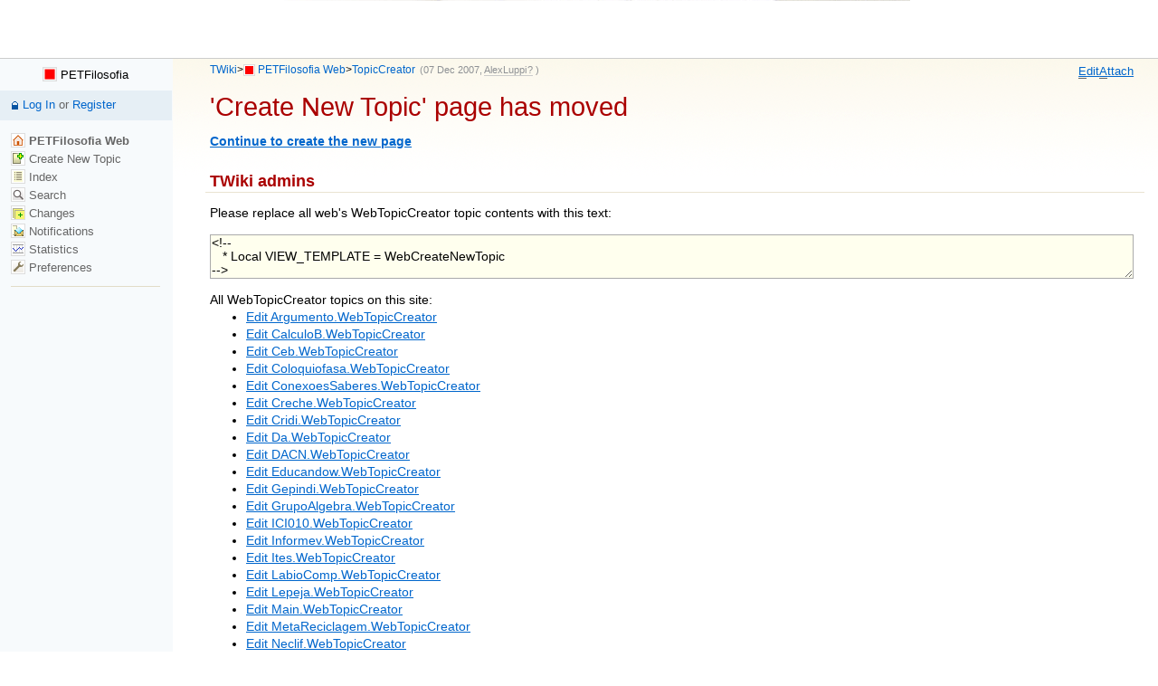

--- FILE ---
content_type: text/html; charset=iso-8859-15
request_url: http://www.twiki.ufba.br/twiki/bin/view/PETFilosofia/TopicCreator?parent=WebTopicList
body_size: 20696
content:
<!DOCTYPE html PUBLIC "-//W3C//DTD XHTML 1.0 Transitional//EN" "http://www.w3.org/TR/xhtml1/DTD/xhtml1-transitional.dtd"><html xmlns="http://www.w3.org/1999/xhtml" xml:lang="pt_BR" lang="pt_BR">
<head>
<link rel="stylesheet" href="http://www.twiki.ufba.br/twiki/pub/TWiki/ImagePlugin/style.css" type="text/css" media="all" />
<link rel="stylesheet" href="http://www.twiki.ufba.br/twiki/pub/TWiki/ImageGalleryPlugin/style.css" type="text/css" media="all" />
<title> TopicCreator &lt; PETFilosofia &lt; TWiki</title>
<meta http-equiv="Content-Type" content="text/html; charset=iso-8859-15" />
<link rel="icon" href="/twiki/pub/PETFilosofia/WebPreferences/favicon.ico" type="image/x-icon" />
<link rel="alternate" href="http://www.twiki.ufba.br/twiki/bin/edit/PETFilosofia/TopicCreator?_T=03 Feb 2026" type="application/x-wiki" title="edit TopicCreator" />
<link rel="shortcut icon" href="/twiki/pub/PETFilosofia/WebPreferences/favicon.ico" type="image/x-icon" />
<meta name="SCRIPTURLPATH" content="/twiki/bin" />
<meta name="SCRIPTSUFFIX" content="" />
<meta name="TEXT_JUMP" content="Jump" />
<meta name="TEXT_SEARCH" content="Search" />
<meta name="TEXT_NUM_TOPICS" content="Number of topics:" />
<meta name="TEXT_MODIFY_SEARCH" content="Modify search" />
<meta name="robots" content="noindex" /><link rel="alternate" type="application/rss+xml" title="RSS Feed" href="/twiki/bin/view/PETFilosofia/WebRss" />
<base href="http://www.twiki.ufba.br/twiki/bin/view/PETFilosofia/TopicCreator"></base>
<!--BEHAVIOURCONTRIB--><script type="text/javascript" src="/twiki/pub/TWiki/BehaviourContrib/behaviour.compressed.js"></script>
<script type="text/javascript" src="/twiki/pub/TWiki/TWikiJavascripts/twikilib.js"></script>
<script type="text/javascript" src="/twiki/pub/TWiki/TWikiJavascripts/twikiWindow.js"></script>
<script type="text/javascript" src="/twiki/pub/TWiki/TWikiJavascripts/twikiEvent.js"></script>
<script type="text/javascript" src="/twiki/pub/TWiki/TWikiJavascripts/twikiHTML.js"></script>
<script type="text/javascript" src="/twiki/pub/TWiki/TWikiJavascripts/twikiCSS.js"></script>
<script type="text/javascript" src="/twiki/pub/TWiki/TWikiJavascripts/twikiForm.js"></script>
<script type="text/javascript" src="/twiki/pub/TWiki/PatternSkin/pattern.js"></script>
<style type="text/css" media="all">
@import url('/twiki/pub/TWiki/TWikiTemplates/base.css');
</style>
<style type="text/css" media="all">
#patternTopBar,
#patternClearHeaderCenter,
#patternClearHeaderLeft,
#patternClearHeaderRight,
#patternTopBarContentsOuter,
#patternTopBarContents {
	height:64px; /* top bar height; make room for header columns */
	overflow:hidden;
}
#patternOuter {
	margin-left:14em;
}
#patternLeftBar {
	width:14em;
	margin-left:-14em;
}
</style>
<style type="text/css" media="all">
@import url('/twiki/pub/TWiki/PatternSkin/layout.css');
@import url('/twiki/pub/TWiki/PatternSkin/style.css');
@import url('/twiki/pub/TWiki/PatternSkin/colors.css');
</style>
<style type="text/css" media="all">
	/* Styles that are set using variables */
	.patternBookView .twikiTopRow,
	.patternWebIndicator a img,
	.patternWebIndicator a:hover img {
		background-color:#FF0000;
	}
	#patternTopBarContents { background-image:url(/twiki/pub/TWiki/PatternSkin/TWiki_header.gif); background-repeat:no-repeat;}
	
	.patternBookView {
		border-color:#FF0000;
	}
	.patternPreviewPage #patternMain {
		/* uncomment to set the preview image */
		/*background-image:url("/twiki/pub/TWiki/PreviewBackground/preview2bg.gif");*/
	}
	
</style><style type="text/css" media="all">



</style>
<style type="text/css" media="all">
	@import url("/twiki/pub/TWiki/PatternSkin/print.css");
</style>
<!--[if IE]><style type="text/css" media="screen">
pre {
	overflow-x:auto;
	padding-bottom:expression(this.scrollWidth > this.offsetWidth ? 16 : 0);
}
</style>
<![endif]-->
<!--[if lte IE 6]> 
<style type="text/css">
#patternLeftBar {
	position:relative; /* IE 5.5 needs this or the contents won't show outside the parent container on print. IE 6.0 needs it only during printable copy! */
}
</style><![endif]-->
<script type="text/javascript" src="/twiki/pub/TWiki/TWikiJavascripts/twikiStyles.js"></script>

</head>
<body class="patternViewPage">
<a name="PageTop"></a>
<div id="patternScreen">
<div id="patternPageShadow">
<div id="patternPage">
<div id="patternWrapper"><div id="patternOuter">
<div id="patternFloatWrap">
<div id="patternMain"><div id="patternClearHeaderCenter"></div>
<div id="patternMainContents"><div class="patternTop"><span class="patternHomePath twikiLeft"><a href="/twiki/bin/view/Main/WebHome" class="twikiLink">TWiki</a><span class='twikiSeparator'>&gt;</span><img src="/twiki/pub/TWiki/TWikiDocGraphics/web-bg-small.gif" border="0" alt="" width="13" height="13" style="background-color:#FF0000" />&nbsp;<a href="/twiki/bin/view/PETFilosofia/WebHome">PETFilosofia Web</a><span class='twikiSeparator'>&gt;</span><a href="http://www.twiki.ufba.br/twiki/bin/view/PETFilosofia/TopicCreator" title='Topic revision: 1 (07 Dec 2007 - 17:19:37)'>TopicCreator</a> <span class='patternRevInfo'>(07 Dec 2007, <span class="twikiNewLink">AlexLuppi<a href="/twiki/bin/edit/PETFilosofia/AlexLuppi?topicparent=PETFilosofia.TopicCreator" rel="nofollow" title="Create this topic">?</a></span> )</span></span><!-- /patternHomePath--><span class="patternToolBar twikiRight"><span><a href='http://www.twiki.ufba.br/twiki/bin/edit/PETFilosofia/TopicCreator?t=1770095513' rel='nofollow' title='Edit this topic text' accesskey='e'><span class='twikiAccessKey'>E</span>dit</a></span><span><a href='/twiki/bin/attach/PETFilosofia/TopicCreator' rel='nofollow' title='Attach an image or document to this topic' accesskey='a'><span class='twikiAccessKey'>A</span>ttach</a></span></span><!-- /patternToolBar--><br class="twikiClear" /></div><!--/patternTop--><div class="twikiContentHeader"></div><div class="patternContent"><div class="patternTopic"> <h1><a name="Create_New_Topic_page_has_moved"></a><a name="_Create_New_Topic_page_has_moved"></a> 'Create New Topic' page has moved </h1>
<p />
<strong><a href="http://www.twiki.ufba.br/twiki/bin/view/PETFilosofia/TopicCreator?create=on&amp;newtopic=&amp;topicparent=WebTopicList&amp;template=WebCreateNewTopic" target="_top">Continue to create the new page</a></strong>
<p />
<p />
<div class="twikiNotification">
<h3><a name="TWiki_admins"></a> TWiki admins </h3>
<p />
Please replace all web's WebTopicCreator topic contents with this text:
<p />
<textarea style="width:99%; background:#ffe;" rows="3">
<!--
   * Local VIEW_TEMPLATE = WebCreateNewTopic
-->
</textarea>
<p />
All WebTopicCreator topics on this site: <ul>
<li> <a href="http://www.twiki.ufba.br/twiki/bin/edit/Argumento/WebTopicCreator?t=1770095514" target="_top">Edit Argumento.WebTopicCreator</a>
</li> <li> <a href="http://www.twiki.ufba.br/twiki/bin/edit/CalculoB/WebTopicCreator?t=1770095514" target="_top">Edit CalculoB.WebTopicCreator</a>
</li> <li> <a href="http://www.twiki.ufba.br/twiki/bin/edit/Ceb/WebTopicCreator?t=1770095514" target="_top">Edit Ceb.WebTopicCreator</a>
</li> <li> <a href="http://www.twiki.ufba.br/twiki/bin/edit/Coloquiofasa/WebTopicCreator?t=1770095514" target="_top">Edit Coloquiofasa.WebTopicCreator</a>
</li> <li> <a href="http://www.twiki.ufba.br/twiki/bin/edit/ConexoesSaberes/WebTopicCreator?t=1770095514" target="_top">Edit ConexoesSaberes.WebTopicCreator</a>
</li> <li> <a href="http://www.twiki.ufba.br/twiki/bin/edit/Creche/WebTopicCreator?t=1770095514" target="_top">Edit Creche.WebTopicCreator</a>
</li> <li> <a href="http://www.twiki.ufba.br/twiki/bin/edit/Cridi/WebTopicCreator?t=1770095514" target="_top">Edit Cridi.WebTopicCreator</a>
</li> <li> <a href="http://www.twiki.ufba.br/twiki/bin/edit/Da/WebTopicCreator?t=1770095514" target="_top">Edit Da.WebTopicCreator</a>
</li> <li> <a href="http://www.twiki.ufba.br/twiki/bin/edit/DACN/WebTopicCreator?t=1770095514" target="_top">Edit DACN.WebTopicCreator</a>
</li> <li> <a href="http://www.twiki.ufba.br/twiki/bin/edit/Educandow/WebTopicCreator?t=1770095514" target="_top">Edit Educandow.WebTopicCreator</a>
</li> <li> <a href="http://www.twiki.ufba.br/twiki/bin/edit/Gepindi/WebTopicCreator?t=1770095514" target="_top">Edit Gepindi.WebTopicCreator</a>
</li> <li> <a href="http://www.twiki.ufba.br/twiki/bin/edit/GrupoAlgebra/WebTopicCreator?t=1770095514" target="_top">Edit GrupoAlgebra.WebTopicCreator</a>
</li> <li> <a href="http://www.twiki.ufba.br/twiki/bin/edit/ICI010/WebTopicCreator?t=1770095514" target="_top">Edit ICI010.WebTopicCreator</a>
</li> <li> <a href="http://www.twiki.ufba.br/twiki/bin/edit/Informev/WebTopicCreator?t=1770095514" target="_top">Edit Informev.WebTopicCreator</a>
</li> <li> <a href="http://www.twiki.ufba.br/twiki/bin/edit/Ites/WebTopicCreator?t=1770095514" target="_top">Edit Ites.WebTopicCreator</a>
</li> <li> <a href="http://www.twiki.ufba.br/twiki/bin/edit/LabioComp/WebTopicCreator?t=1770095514" target="_top">Edit LabioComp.WebTopicCreator</a>
</li> <li> <a href="http://www.twiki.ufba.br/twiki/bin/edit/Lepeja/WebTopicCreator?t=1770095514" target="_top">Edit Lepeja.WebTopicCreator</a>
</li> <li> <a href="http://www.twiki.ufba.br/twiki/bin/edit/Main/WebTopicCreator?t=1770095514" target="_top">Edit Main.WebTopicCreator</a>
</li> <li> <a href="http://www.twiki.ufba.br/twiki/bin/edit/MetaReciclagem/WebTopicCreator?t=1770095514" target="_top">Edit MetaReciclagem.WebTopicCreator</a>
</li> <li> <a href="http://www.twiki.ufba.br/twiki/bin/edit/Neclif/WebTopicCreator?t=1770095514" target="_top">Edit Neclif.WebTopicCreator</a>
</li> <li> <a href="http://www.twiki.ufba.br/twiki/bin/edit/Numcad/WebTopicCreator?t=1770095514" target="_top">Edit Numcad.WebTopicCreator</a>
</li> <li> <a href="http://www.twiki.ufba.br/twiki/bin/edit/PauloCostaLima/WebTopicCreator?t=1770095514" target="_top">Edit PauloCostaLima.WebTopicCreator</a>
</li> <li> <a href="http://www.twiki.ufba.br/twiki/bin/edit/PescandoLetras/WebTopicCreator?t=1770095514" target="_top">Edit PescandoLetras.WebTopicCreator</a>
</li> <li> <a href="http://www.twiki.ufba.br/twiki/bin/edit/PROGESP/WebTopicCreator?t=1770095514" target="_top">Edit PROGESP.WebTopicCreator</a>
</li> <li> <a href="http://www.twiki.ufba.br/twiki/bin/edit/RadioWeb/WebTopicCreator?t=1770095514" target="_top">Edit RadioWeb.WebTopicCreator</a>
</li> <li> <a href="http://www.twiki.ufba.br/twiki/bin/edit/Riosymposium10/WebTopicCreator?t=1770095514" target="_top">Edit Riosymposium10.WebTopicCreator</a>
</li> <li> <a href="http://www.twiki.ufba.br/twiki/bin/edit/Ripe/WebTopicCreator?t=1770095514" target="_top">Edit Ripe.WebTopicCreator</a>
</li> <li> <a href="http://www.twiki.ufba.br/twiki/bin/edit/Sat/WebTopicCreator?t=1770095514" target="_top">Edit Sat.WebTopicCreator</a>
</li> <li> <a href="http://www.twiki.ufba.br/twiki/bin/edit/Sedu/WebTopicCreator?t=1770095514" target="_top">Edit Sedu.WebTopicCreator</a>
</li> <li> <a href="http://www.twiki.ufba.br/twiki/bin/edit/Sociologia/WebTopicCreator?t=1770095514" target="_top">Edit Sociologia.WebTopicCreator</a>
</li> <li> <a href="http://www.twiki.ufba.br/twiki/bin/edit/SSL/WebTopicCreator?t=1770095514" target="_top">Edit SSL.WebTopicCreator</a>
</li> <li> <a href="http://www.twiki.ufba.br/twiki/bin/edit/TCinema/WebTopicCreator?t=1770095514" target="_top">Edit TCinema.WebTopicCreator</a>
</li> <li> <a href="http://www.twiki.ufba.br/twiki/bin/edit/TerritoriosDigitais/WebTopicCreator?t=1770095514" target="_top">Edit TerritoriosDigitais.WebTopicCreator</a>
</li> <li> <a href="http://www.twiki.ufba.br/twiki/bin/edit/Twikidea/WebTopicCreator?t=1770095514" target="_top">Edit Twikidea.WebTopicCreator</a>
</li> <li> <a href="http://www.twiki.ufba.br/twiki/bin/edit/UniversidadeNova/WebTopicCreator?t=1770095514" target="_top">Edit UniversidadeNova.WebTopicCreator</a>
</li> <li> <a href="http://www.twiki.ufba.br/twiki/bin/edit/VizinhoEstrangeiro/WebTopicCreator?t=1770095514" target="_top">Edit VizinhoEstrangeiro.WebTopicCreator</a>
</li></ul> 
</div> </div><!-- /patternTopic-->
<div class="twikiContentFooter"></div></div><!-- /patternContent-->
<a name="topic-actions"></a><div class="patternTopicActions"><div class="patternTopicAction"><span class="patternActionButtons"><span><a href='http://www.twiki.ufba.br/twiki/bin/edit/PETFilosofia/TopicCreator?t=1770095520' rel='nofollow' title='Edit this topic text' accesskey='e'><span class='twikiAccessKey'>E</span>dit</a></span><span class='twikiSeparator'>&nbsp;|&nbsp;</span><span><a href='/twiki/bin/attach/PETFilosofia/TopicCreator' rel='nofollow' title='Attach an image or document to this topic' accesskey='a'><span class='twikiAccessKey'>A</span>ttach</a></span><span class='twikiSeparator'>&nbsp;|&nbsp;</span><span><a href='/twiki/bin/view/PETFilosofia/TopicCreator?cover=print;parent=WebTopicList' rel='nofollow' title='Printable version of this topic' accesskey='p'><span class='twikiAccessKey'>P</span>rint version</a></span><span class='twikiSeparator'>&nbsp;|&nbsp;</span><span><span><a href='/twiki/bin/rdiff/PETFilosofia/TopicCreator?type=history' rel='nofollow' title='View total topic history' accesskey='h'><span class='twikiAccessKey'>H</span>istory</a></span>: r1</span><span class='twikiSeparator'>&nbsp;|&nbsp;</span><span><a href='/twiki/bin/oops/PETFilosofia/TopicCreator?template=backlinksweb' rel='nofollow' title='Search the PETFilosofia Web for topics that link to here' accesskey='b'><span class='twikiAccessKey'>B</span>acklinks</a></span><span class='twikiSeparator'>&nbsp;|&nbsp;</span><span><a href='/twiki/bin/view/PETFilosofia/TopicCreator?raw=on' rel='nofollow' title='View raw text without formatting' accesskey='r'><span class='twikiAccessKey'>R</span>aw View</a></span><span class='twikiSeparator'>&nbsp;|&nbsp;</span><span><a href='http://www.twiki.ufba.br/twiki/bin/edit/PETFilosofia/TopicCreator?t=1770095520;nowysiwyg=1' rel='nofollow' title='Raw Edit this topic text' accesskey='w'>Ra<span class='twikiAccessKey'>w</span> edit</a></span><span class='twikiSeparator'>&nbsp;|&nbsp;</span><span><a href='/twiki/bin/oops/PETFilosofia/TopicCreator?template=oopsmore&amp;param1=1&amp;param2=1' rel='nofollow' title='Delete or rename this topic; set parent topic; view and compare revisions' accesskey='m'><span class='twikiAccessKey'>M</span>ore topic actions</a></span></span></div><!--/patternTopicAction--></div><!--/patternTopicActions--><div class="patternInfo twikiGrayText"><div class="patternRevInfo">Topic revision: r1 - 07 Dec 2007 - 17:19:37 - <span class="twikiNewLink">AlexLuppi<a href="/twiki/bin/edit/PETFilosofia/AlexLuppi?topicparent=PETFilosofia.TopicCreator" rel="nofollow" title="Create this topic">?</a></span> </div><!-- /patternRevInfo--><div class="patternMoved"><i>PETFilosofia.TopicCreator moved from PETFilosofia.Cinema on 07 Dec 2007 - 20:19 by <a href="/twiki/bin/view/Main/AlexLuppi" class="twikiLink">AlexLuppi</a></i> - <a rel="nofollow" href="/twiki/bin/rename/PETFilosofia/TopicCreator?newweb=PETFilosofia;newtopic=Cinema;confirm=on;nonwikiword=checked" title="Click to move topic back to previous location, with option to change references.">put it back</a></div><!-- /patternMoved--></div><!-- /patternInfo-->
</div><!-- /patternMainContents-->
</div><!-- /patternMain--><div id="patternLeftBar"><div id="patternClearHeaderLeft"></div>
<div id="patternLeftBarContents"><div class="patternWebIndicator"> <ul>
<li> <a href="/twiki/bin/view/PETFilosofia/WebHome" class="twikiCurrentWebHomeLink twikiLink"><img width="16" alt="web-bg-small" align="top" src="/twiki/pub/TWiki/TWikiDocGraphics/web-bg-small.gif" height="16" border="0" /> PETFilosofia</a>
</li></ul> 
</div>
<div class="patternLeftBarPersonal">
<ul><li class="patternLogIn"><a href="/twiki/bin/login/PETFilosofia/TopicCreator?origurl=/twiki/bin/view/PETFilosofia/TopicCreator%3fparent%3dWebTopicList">Log In</a> or <a href="/twiki/bin/view/TWiki/TWikiRegistration" class="twikiLink">Register</a></li></ul>
</div><!--/patternLeftBarPersonal--> <ul>
<li> <b><a href="/twiki/bin/view/PETFilosofia/WebHome" class="twikiCurrentWebHomeLink twikiLink"> <img width="16" alt="home" align="top" src="/twiki/pub/TWiki/TWikiDocGraphics/home.gif" height="16" border="0" /> PETFilosofia Web</a></b>
</li> <li> <a href="/twiki/bin/view/PETFilosofia/TopicCreator?parent=TopicCreator" target="_top"> <img width="16" alt="newtopic" align="top" src="/twiki/pub/TWiki/TWikiDocGraphics/newtopic.gif" height="16" border="0" /> Create New Topic</a>
</li> <li> <a href="/twiki/bin/view/PETFilosofia/WebTopicList" class="twikiLink"> <img width="16" alt="index" align="top" src="/twiki/pub/TWiki/TWikiDocGraphics/index.gif" height="16" border="0" /> Index</a>
</li> <li> <a href="/twiki/bin/view/PETFilosofia/WebSearch" class="twikiLink"> <img width="16" alt="searchtopic" align="top" src="/twiki/pub/TWiki/TWikiDocGraphics/searchtopic.gif" height="16" border="0" /> Search</a>
</li> <li> <a href="/twiki/bin/view/PETFilosofia/WebChanges" class="twikiLink"> <img width="16" alt="changes" align="top" src="/twiki/pub/TWiki/TWikiDocGraphics/changes.gif" height="16" border="0" /> Changes</a>
</li> <li> <a href="/twiki/bin/view/PETFilosofia/WebNotify" class="twikiLink"> <img width="16" alt="notify" align="top" src="/twiki/pub/TWiki/TWikiDocGraphics/notify.gif" height="16" border="0" /> Notifications</a>
</li> <li> <a href="/twiki/bin/view/PETFilosofia/WebStatistics" class="twikiLink"> <img width="16" alt="statistics" align="top" src="/twiki/pub/TWiki/TWikiDocGraphics/statistics.gif" height="16" border="0" /> Statistics</a>
</li> <li> <a href="/twiki/bin/view/PETFilosofia/WebPreferences" class="twikiLink"> <img width="16" alt="wrench" align="top" src="/twiki/pub/TWiki/TWikiDocGraphics/wrench.gif" height="16" border="0" /> Preferences</a>
</li></ul> 
<p />
<hr />
</div><!-- /patternLeftBarContents--></div><!-- /patternLeftBar-->
</div><!-- /patternFloatWrap-->
<div class="clear">&nbsp;</div>
</div><!-- /patternOuter--></div><!-- /patternWrapper--><div id="patternTopBar"><div id="patternTopBarContents"><table border="0" cellpadding="0" cellspacing="0" style="width:100%; margin-top:12px;">
<tr><td valign="middle"><span id="twikiLogo" class="twikiImage"><a href="http://TWiki.org/"><img src="http://www.twiki.ufba.br/twiki/pub/TWiki/TWikiLogos/T-logo-140x40-t.gif" border="0" alt="Powered by TWiki" style="border:none;" /></a></span></td>
<td align="right" valign="top" class="patternMetaMenu">
 <ul>
<li> <form name="jumpForm" action="/twiki/bin/view/PETFilosofia/TopicCreator"><input id="jumpFormField" type="text" class="twikiInputField" name="topic" value="" size="18" /><noscript>&nbsp;<input type="submit" class="twikiButton" size="5" name="submit" value="Jump" />&nbsp;</noscript>   </form>
</li> <li> <form name="quickSearchForm" action="/twiki/bin/view/PETFilosofia/WebSearch"><input type="text" class="twikiInputField" id="quickSearchBox" name="search" value="" size="18" /><input type="hidden" name="scope" value="all" /><input type="hidden" name="web" value="PETFilosofia" /><noscript>&nbsp;<input type="submit" size="5" class="twikiButton" name="submit" value="Search" />&nbsp;</noscript>   </form>
</li> <li> <form name="changeLanguage" action="/twiki/bin/oops/PETFilosofia/TopicCreator" method="get"><select name="language" class="twikiSelect" onchange="document.changeLanguage.submit()"><option  value="bg">&#1041;&#1098;&#1083;&#1075;&#1072;&#1088;&#1089;&#1082;&#1080;</option> <option selected="selected" value="en">English</option> <option  value="es">Español</option> <option  value="ja">&#26085;&#26412;&#35486;</option> <option  value="pt">Português</option></select><input type="hidden" name="template" value="oopslanguagechanged" /><noscript><input class="twikiButton" type="submit" value="Change language" /></noscript></form>
</li></ul> 
</td></tr></table></div></div><!-- /patternTopBar--><div id="patternBottomBar"><div id="patternBottomBarContents"><div id="patternWebBottomBar"><span class="twikiRight"> <a href="http://twiki.org/"><img src="/twiki/pub/TWiki/TWikiLogos/T-badge-88x31.gif" alt="This site is powered by the TWiki collaboration platform" width="88" height="31" title="This site is powered by the TWiki collaboration platform" border="0" /></a></span>Copyright &amp;Â© by the contributing authors. All material on this collaboration platform is the property of the contributing authors. <br /> Ideas, requests, problems regarding TWiki? <a href='mailto:twiki@ufba.br?subject=TWiki%20Feedback%20on%20PETFilosofia.TopicCreator'>Send feedback</a> </div><!--/patternWebBottomBar--></div><!-- /patternBottomBarContents--></div><!-- /patternBottomBar-->
</div><!-- /patternPage-->
</div><!-- /patternPageShadow-->
</div><!-- /patternScreen-->
</body></html>
<p />